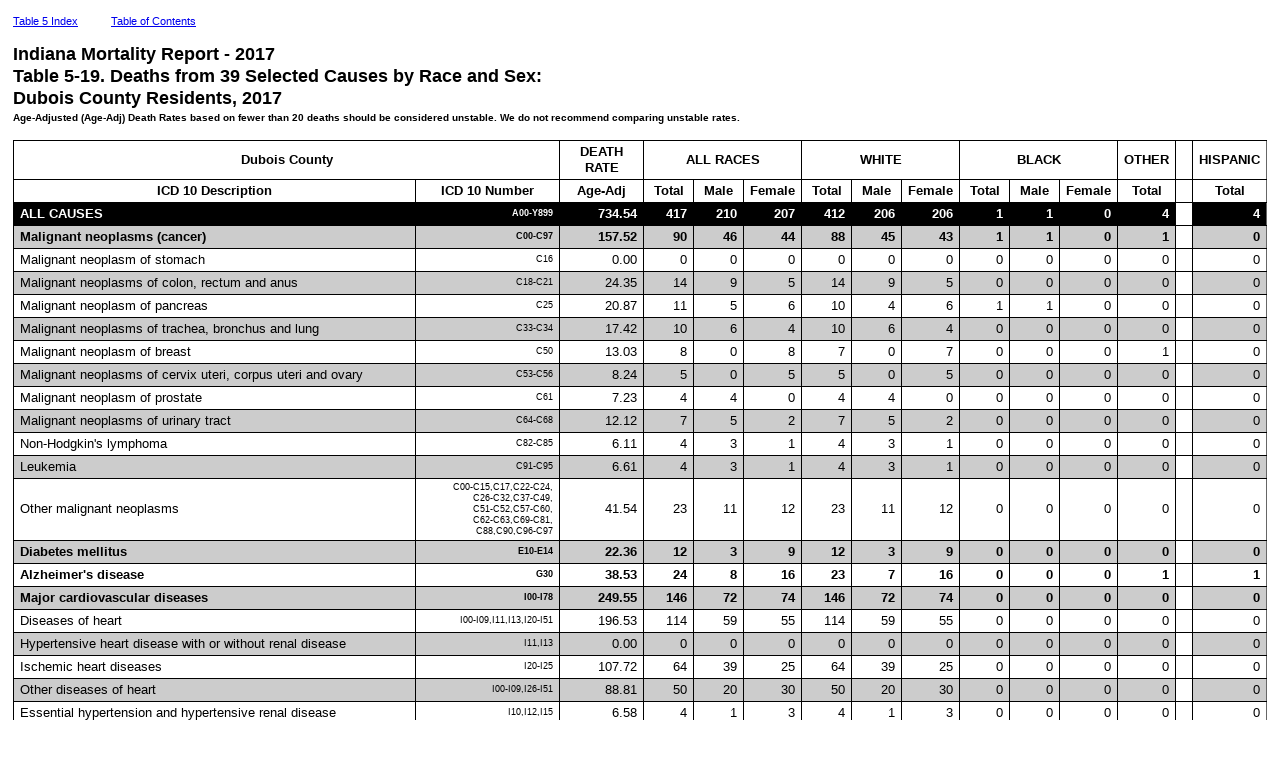

--- FILE ---
content_type: text/html; charset=UTF-8
request_url: https://www.in.gov/health/reports/mortality/2017/table05/tbl05_19.htm
body_size: 6396
content:
<!DOCTYPE html>
<html xmlns="http://www.w3.org/1999/xhtml">
<head>
<meta charset="utf-8"/>
<meta content="SAS 9.4" name="generator"/>
<title>Table 5-19 - 2017 Dubois County Details From 39 Selected Causes</title>
<style>
/*<![CDATA[*/
.body.c section > table, .body.c section > pre, .body.c div > table,
.body.c div > pre, .body.c article > table, .body.c article > pre,
.body.j section > table, .body.j section > pre, .body.j div > table,
.body.j div > pre, .body.j article > table, .body.j article > pre,
.body.c p.note, .body.c p.warning, .body.c p.error, .body.c p.fatal,
.body.j p.note, .body.j p.warning, .body.j p.error, .body.j p.fatal,
.body.c > table.layoutcontainer, .body.j > table.layoutcontainer { margin-left: auto; margin-right: auto }
.layoutregion.l table, .layoutregion.l pre, .layoutregion.l p.note,
.layoutregion.l p.warning, .layoutregion.l p.error, .layoutregion.l p.fatal { margin-left: 0 }
.layoutregion.c table, .layoutregion.c pre, .layoutregion.c p.note,
.layoutregion.c p.warning, .layoutregion.c p.error, .layoutregion.c p.fatal { margin-left: auto; margin-right: auto }
.layoutregion.r table, .layoutregion.r pre, .layoutregion.r p.note,
.layoutregion.r table, .layoutregion.r pre, .layoutregion.r p.note,
.layoutregion.r p.warning, .layoutregion.r p.error, .layoutregion.r p.fatal { margin-right: 0 }
article, aside, details, figcaption, figure, footer, header, hgroup, nav, section { display: block }
html{ font-size: 100% }
.body { margin: 1em; font-size: 13px; line-height: 1.231 }
sup { position: relative; vertical-align: baseline; bottom: 0.25em; font-size: 0.8em }
sub { position: relative; vertical-align: baseline; top: 0.25em; font-size: 0.8em }
ul, ol { margin: 1em 0; padding: 0 0 0 40px }
dd { margin: 0 0 0 40px }
nav ul, nav ol { list-style: none; list-style-image: none; margin: 0; padding: 0 }
img { border: 0; vertical-align: middle }
svg:not(:root) { overflow: hidden }
figure { margin: 0 }
table { border-collapse: collapse; border-spacing: 0 }
.layoutcontainer { border-collapse: separate; border-spacing: 0 }
p { margin-top: 0; text-align: left }
span { text-align: left }
table { margin-bottom: 1em }
td, th { text-align: left; padding: 3px 6px; vertical-align: top }
td[class$="fixed"], th[class$="fixed"] { white-space: pre }
section, article { padding-top: 1px; padding-bottom: 8px }
hr.pagebreak { height: 0px; border: 0; border-bottom: 1px solid #c0c0c0; margin: 1em 0 }
.stacked-value { text-align: left; display: block }
.stacked-cell > .stacked-value, td.data > td.data, th.data > td.data, th.data > th.data, td.data > th.data, th.header > th.header { border: 0 }
.stacked-cell > div.data { border-width: 0 }
.systitleandfootercontainer { white-space: nowrap; margin-bottom: 1em }
.systitleandfootercontainer > p { margin: 0 }
.systitleandfootercontainer > p > span { display: inline-block; width: 100%; white-space: normal }
.batch { display: table }
.toc { display: none }
.proc_note_group, .proc_title_group { margin-bottom: 1em }
p.proctitle { margin: 0 }
p.note, p.warning, p.error, p.fatal { display: table }
.notebanner, .warnbanner, .errorbanner, .fatalbanner,
.notecontent, .warncontent, .errorcontent, .fatalcontent { display: table-cell; padding: 0.5em }
.notebanner, .warnbanner, .errorbanner, .fatalbanner { padding-right: 0 }
.body > div > ol li { text-align: left }
.c { text-align: center }
.r { text-align: right }
.l { text-align: left }
.j { text-align: justify }
.d { text-align: right }
.b { vertical-align: bottom }
.m { vertical-align: middle }
.t { vertical-align: top }
.batch > col, .batch > colgroup > col {
    border-left: 1px solid;
    border-right: 1px solid;
}
.batch > tr, .batch > * > tr {
    border-top: 1px solid;
    border-bottom: 1px solid;
}
.batch { border: hidden; }
.batch {
    border-style: solid;
    border-width: 1px;
    border-collapse: separate;
    border-spacing: 1px;
    font-family: 'courier new';
    }
.body { }
.bycontentfolder { margin-left: 6pt }
.bylinecontainer { width: 100% }
.contentfolder, .contentitem { margin-left: 6pt }
.contents { }
.folderaction { margin-left: 6pt }
.graph > col, .graph > colgroup > col {
    border-left: 1px solid;
    border-right: 1px solid;
}
.graph > tr, .graph > * > tr {
    border-top: 1px solid;
    border-bottom: 1px solid;
}
.graph { border: hidden; }
.graph {
    border-style: solid;
    border-width: 1px;
    border-collapse: separate;
    border-spacing: 1px;
    }
.indexaction, .indexitem { margin-left: 6pt }
.list { list-style-type: disc }
.list10 { list-style-type: square }
.list2 { list-style-type: circle }
.list3, .list4, .list5, .list6, .list7, .list8, .list9 { list-style-type: square }
.listitem { list-style-type: disc }
.listitem10 { list-style-type: square }
.listitem2 { list-style-type: circle }
.listitem3, .listitem4, .listitem5, .listitem6, .listitem7, .listitem8, .listitem9 { list-style-type: square }
.output > col, .output > colgroup > col {
    border-left: 1px solid;
    border-right: 1px solid;
}
.output > tr, .output > * > tr {
    border-top: 1px solid;
    border-bottom: 1px solid;
}
.output { border: hidden; }
.output {
    border-style: solid;
    border-width: 1px;
    border-collapse: separate;
    border-spacing: 1px;
    }
.pages { }
.pagesitem { margin-left: 6pt }
.systitleandfootercontainer { width: 100% }
.table > col, .table > colgroup > col {
    border-left: 1px solid #000000;
    border-right: 0 solid #000000;
}
.table > tr, .table > * > tr {
    border-top: 1px solid #000000;
    border-bottom: 0 solid #000000;
}
.table { border: hidden; }
.table {
    border-color: #000000;
    border-style: solid;
    border-width: 1px 0 0 1px;
    border-collapse: collapse;
    border-spacing: 1px;
    }
.titleandnotecontainer { width: 100% }
/*]]>*/
</style>
</head>
<body class="c body">
<p align=center><small><font  face="arial"><a href="../tbl_05_index.htm">Table 5 Index</a> &nbsp;&nbsp;&nbsp;&nbsp;&nbsp;&nbsp;&nbsp;&nbsp;&nbsp; <a href="../toc.htm">Table of Contents</a>&nbsp;</font></small></p><h1 class="body toc">Table 5-19 - 2017 Dubois County Details From 39 Selected Causes</h1>
<section data-name="Report" data-sec-type="proc">
<div id="IDX" class="systitleandfootercontainer">
<p><span class="systemtitle" style="font-family: arial; font-size: large; font-style: normal; font-weight: bold">Indiana Mortality Report - 2017</span> </p>
<p><span class="systemtitle2" style="font-family: arial; font-size: large; font-style: normal; font-weight: bold">Table 5-19. Deaths from 39 Selected Causes by Race and Sex:</span> </p>
<p><span class="systemtitle3" style="font-family: arial; font-size: large; font-style: normal; font-weight: bold">Dubois County Residents, 2017</span> </p>
<p><span class="systemtitle4" style="font-family: arial; font-size: x-small; font-style: normal; font-weight: bold">Age-Adjusted (Age-Adj) Death Rates based on fewer than 20 deaths should be considered unstable.  We do not recommend comparing unstable rates.</span> </p>
</div>
<h1 class="contentprocname toc">The REPORT Procedure</h1>
<section>
<h1 class="contentfolder toc">Detailed and/or summarized report</h1>
<article>
<h1 class="contentitem toc">Table 1</h1>
<table class="table" style="border-color: #666666; border-width: 1px; border-spacing: 0; font-family: arial; width: 100%">
<colgroup><col/><col/><col/><col/><col/><col/><col/><col/><col/><col/><col/><col/><col/><col/><col/></colgroup>
<thead>
<tr>
<th class="c m header" style="font-size: small; font-weight: bold" colspan="2" scope="colgroup">Dubois County</th>
<th class="c m header" style="font-size: small; font-weight: bold" scope="col">DEATH RATE</th>
<th class="c m header" style="font-size: small; font-weight: bold" colspan="3" scope="colgroup">ALL RACES</th>
<th class="c m header" style="font-size: small; font-weight: bold" colspan="3" scope="colgroup">WHITE</th>
<th class="c m header" style="font-size: small; font-weight: bold" colspan="3" scope="colgroup">BLACK</th>
<th class="c m header" style="font-size: small; font-weight: bold" scope="col">OTHER</th>
<th class="c m header" style="font-size: small; font-weight: bold" scope="col">&#160;</th>
<th class="c m header" style="font-size: small; font-weight: bold" scope="col">HISPANIC</th>
</tr>
<tr>
<th class="c m header" style="font-size: small; font-weight: bold" scope="col">ICD 10 Description</th>
<th class="c m header" style="font-size: small; font-weight: bold" scope="col">ICD 10 Number</th>
<th class="c m header" style="font-size: small; font-weight: bold" scope="col">Age-Adj</th>
<th class="c m header" style="font-size: small; font-weight: bold" scope="col">Total</th>
<th class="c m header" style="font-size: small; font-weight: bold" scope="col">Male</th>
<th class="c m header" style="font-size: small; font-weight: bold" scope="col">Female</th>
<th class="c m header" style="font-size: small; font-weight: bold" scope="col">Total</th>
<th class="c m header" style="font-size: small; font-weight: bold" scope="col">Male</th>
<th class="c m header" style="font-size: small; font-weight: bold" scope="col">Female</th>
<th class="c m header" style="font-size: small; font-weight: bold" scope="col">Total</th>
<th class="c m header" style="font-size: small; font-weight: bold" scope="col">Male</th>
<th class="c m header" style="font-size: small; font-weight: bold" scope="col">Female</th>
<th class="c m header" style="font-size: small; font-weight: bold" scope="col">Total</th>
<th class="c m header" style="font-size: small; font-weight: bold" scope="col">&#160;</th>
<th class="c m header" style="font-size: small; font-weight: bold" scope="col">Total</th>
</tr>
</thead>
<tbody>
<tr>
<td class="m data" style="background-color: #000000; color: #ffffff; font-weight: bold; width: 35%">ALL CAUSES</td>
<td class="r m data" style="background-color: #000000; color: #ffffff; font-size: 7pt; font-weight: bold; width: 12%">A00-Y899</td>
<td class="r m data" style="background-color: #000000; color: #ffffff; font-weight: bold; width: 7%">734.54</td>
<td class="r m data" style="background-color: #000000; color: #ffffff; font-weight: bold; width: 4%" title="Total">417</td>
<td class="r m data" style="background-color: #000000; color: #ffffff; font-weight: bold; width: 4%" title="Male">210</td>
<td class="r m data" style="background-color: #000000; color: #ffffff; font-weight: bold; width: 4%" title="Female">207</td>
<td class="r m data" style="background-color: #000000; color: #ffffff; font-weight: bold; width: 4%" title="Total White">412</td>
<td class="r m data" style="background-color: #000000; color: #ffffff; font-weight: bold; width: 4%" title="White Male">206</td>
<td class="r m data" style="background-color: #000000; color: #ffffff; font-weight: bold; width: 4%" title="White Female">206</td>
<td class="r m data" style="background-color: #000000; color: #ffffff; font-weight: bold; width: 4%" title="Total Black">1</td>
<td class="r m data" style="background-color: #000000; color: #ffffff; font-weight: bold; width: 4%" title="Black Male">1</td>
<td class="r m data" style="background-color: #000000; color: #ffffff; font-weight: bold; width: 4%" title="Black Female">0</td>
<td class="r m data" style="background-color: #000000; color: #ffffff; font-weight: bold; width: 4%" title="Total Other">4</td>
<td class="r m data" style="background-color: #ffffff; border-color: #ffffff; border-width: 1px; color: #ffffff; font-weight: bold; width: 1%">&#160;</td>
<td class="r m data" style="background-color: #000000; color: #ffffff; font-weight: bold; width: 5%" title="Total Hispanic">4</td>
</tr>
<tr>
<td class="m data" style="background-color: #cccccc; font-weight: bold; width: 35%">Malignant neoplasms (cancer)</td>
<td class="r m data" style="background-color: #cccccc; font-size: 7pt; font-weight: bold; width: 12%">C00-C97</td>
<td class="r m data" style="background-color: #cccccc; font-weight: bold; width: 7%">157.52</td>
<td class="r m data" style="background-color: #cccccc; font-weight: bold; width: 4%" title="Total">90</td>
<td class="r m data" style="background-color: #cccccc; font-weight: bold; width: 4%" title="Male">46</td>
<td class="r m data" style="background-color: #cccccc; font-weight: bold; width: 4%" title="Female">44</td>
<td class="r m data" style="background-color: #cccccc; font-weight: bold; width: 4%" title="Total White">88</td>
<td class="r m data" style="background-color: #cccccc; font-weight: bold; width: 4%" title="White Male">45</td>
<td class="r m data" style="background-color: #cccccc; font-weight: bold; width: 4%" title="White Female">43</td>
<td class="r m data" style="background-color: #cccccc; font-weight: bold; width: 4%" title="Total Black">1</td>
<td class="r m data" style="background-color: #cccccc; font-weight: bold; width: 4%" title="Black Male">1</td>
<td class="r m data" style="background-color: #cccccc; font-weight: bold; width: 4%" title="Black Female">0</td>
<td class="r m data" style="background-color: #cccccc; font-weight: bold; width: 4%" title="Total Other">1</td>
<td class="r m data" style="background-color: #ffffff; border-color: #ffffff; border-width: 1px; color: #ffffff; font-weight: bold; width: 1%">&#160;</td>
<td class="r m data" style="background-color: #cccccc; font-weight: bold; width: 5%" title="Total Hispanic">0</td>
</tr>
<tr>
<td class="m data" style="width: 35%">Malignant neoplasm of stomach</td>
<td class="r m data" style="font-size: 7pt; width: 12%">C16</td>
<td class="r m data" style="width: 7%">0.00</td>
<td class="r m data" style="width: 4%" title="Total">0</td>
<td class="r m data" style="width: 4%" title="Male">0</td>
<td class="r m data" style="width: 4%" title="Female">0</td>
<td class="r m data" style="width: 4%" title="Total White">0</td>
<td class="r m data" style="width: 4%" title="White Male">0</td>
<td class="r m data" style="width: 4%" title="White Female">0</td>
<td class="r m data" style="width: 4%" title="Total Black">0</td>
<td class="r m data" style="width: 4%" title="Black Male">0</td>
<td class="r m data" style="width: 4%" title="Black Female">0</td>
<td class="r m data" style="width: 4%" title="Total Other">0</td>
<td class="r m data" style="background-color: #ffffff; border-color: #ffffff; border-width: 1px; color: #ffffff; width: 1%">&#160;</td>
<td class="r m data" style="width: 5%" title="Total Hispanic">0</td>
</tr>
<tr>
<td class="m data" style="background-color: #cccccc; width: 35%">Malignant neoplasms of colon, rectum and anus</td>
<td class="r m data" style="background-color: #cccccc; font-size: 7pt; width: 12%">C18-C21</td>
<td class="r m data" style="background-color: #cccccc; width: 7%">24.35</td>
<td class="r m data" style="background-color: #cccccc; width: 4%" title="Total">14</td>
<td class="r m data" style="background-color: #cccccc; width: 4%" title="Male">9</td>
<td class="r m data" style="background-color: #cccccc; width: 4%" title="Female">5</td>
<td class="r m data" style="background-color: #cccccc; width: 4%" title="Total White">14</td>
<td class="r m data" style="background-color: #cccccc; width: 4%" title="White Male">9</td>
<td class="r m data" style="background-color: #cccccc; width: 4%" title="White Female">5</td>
<td class="r m data" style="background-color: #cccccc; width: 4%" title="Total Black">0</td>
<td class="r m data" style="background-color: #cccccc; width: 4%" title="Black Male">0</td>
<td class="r m data" style="background-color: #cccccc; width: 4%" title="Black Female">0</td>
<td class="r m data" style="background-color: #cccccc; width: 4%" title="Total Other">0</td>
<td class="r m data" style="background-color: #ffffff; border-color: #ffffff; border-width: 1px; color: #ffffff; width: 1%">&#160;</td>
<td class="r m data" style="background-color: #cccccc; width: 5%" title="Total Hispanic">0</td>
</tr>
<tr>
<td class="m data" style="width: 35%">Malignant neoplasm of pancreas</td>
<td class="r m data" style="font-size: 7pt; width: 12%">C25</td>
<td class="r m data" style="width: 7%">20.87</td>
<td class="r m data" style="width: 4%" title="Total">11</td>
<td class="r m data" style="width: 4%" title="Male">5</td>
<td class="r m data" style="width: 4%" title="Female">6</td>
<td class="r m data" style="width: 4%" title="Total White">10</td>
<td class="r m data" style="width: 4%" title="White Male">4</td>
<td class="r m data" style="width: 4%" title="White Female">6</td>
<td class="r m data" style="width: 4%" title="Total Black">1</td>
<td class="r m data" style="width: 4%" title="Black Male">1</td>
<td class="r m data" style="width: 4%" title="Black Female">0</td>
<td class="r m data" style="width: 4%" title="Total Other">0</td>
<td class="r m data" style="background-color: #ffffff; border-color: #ffffff; border-width: 1px; color: #ffffff; width: 1%">&#160;</td>
<td class="r m data" style="width: 5%" title="Total Hispanic">0</td>
</tr>
<tr>
<td class="m data" style="background-color: #cccccc; width: 35%">Malignant neoplasms of trachea, bronchus and lung</td>
<td class="r m data" style="background-color: #cccccc; font-size: 7pt; width: 12%">C33-C34</td>
<td class="r m data" style="background-color: #cccccc; width: 7%">17.42</td>
<td class="r m data" style="background-color: #cccccc; width: 4%" title="Total">10</td>
<td class="r m data" style="background-color: #cccccc; width: 4%" title="Male">6</td>
<td class="r m data" style="background-color: #cccccc; width: 4%" title="Female">4</td>
<td class="r m data" style="background-color: #cccccc; width: 4%" title="Total White">10</td>
<td class="r m data" style="background-color: #cccccc; width: 4%" title="White Male">6</td>
<td class="r m data" style="background-color: #cccccc; width: 4%" title="White Female">4</td>
<td class="r m data" style="background-color: #cccccc; width: 4%" title="Total Black">0</td>
<td class="r m data" style="background-color: #cccccc; width: 4%" title="Black Male">0</td>
<td class="r m data" style="background-color: #cccccc; width: 4%" title="Black Female">0</td>
<td class="r m data" style="background-color: #cccccc; width: 4%" title="Total Other">0</td>
<td class="r m data" style="background-color: #ffffff; border-color: #ffffff; border-width: 1px; color: #ffffff; width: 1%">&#160;</td>
<td class="r m data" style="background-color: #cccccc; width: 5%" title="Total Hispanic">0</td>
</tr>
<tr>
<td class="m data" style="width: 35%">Malignant neoplasm of breast</td>
<td class="r m data" style="font-size: 7pt; width: 12%">C50</td>
<td class="r m data" style="width: 7%">13.03</td>
<td class="r m data" style="width: 4%" title="Total">8</td>
<td class="r m data" style="width: 4%" title="Male">0</td>
<td class="r m data" style="width: 4%" title="Female">8</td>
<td class="r m data" style="width: 4%" title="Total White">7</td>
<td class="r m data" style="width: 4%" title="White Male">0</td>
<td class="r m data" style="width: 4%" title="White Female">7</td>
<td class="r m data" style="width: 4%" title="Total Black">0</td>
<td class="r m data" style="width: 4%" title="Black Male">0</td>
<td class="r m data" style="width: 4%" title="Black Female">0</td>
<td class="r m data" style="width: 4%" title="Total Other">1</td>
<td class="r m data" style="background-color: #ffffff; border-color: #ffffff; border-width: 1px; color: #ffffff; width: 1%">&#160;</td>
<td class="r m data" style="width: 5%" title="Total Hispanic">0</td>
</tr>
<tr>
<td class="m data" style="background-color: #cccccc; width: 35%">Malignant neoplasms of cervix uteri, corpus uteri and ovary</td>
<td class="r m data" style="background-color: #cccccc; font-size: 7pt; width: 12%">C53-C56</td>
<td class="r m data" style="background-color: #cccccc; width: 7%">8.24</td>
<td class="r m data" style="background-color: #cccccc; width: 4%" title="Total">5</td>
<td class="r m data" style="background-color: #cccccc; width: 4%" title="Male">0</td>
<td class="r m data" style="background-color: #cccccc; width: 4%" title="Female">5</td>
<td class="r m data" style="background-color: #cccccc; width: 4%" title="Total White">5</td>
<td class="r m data" style="background-color: #cccccc; width: 4%" title="White Male">0</td>
<td class="r m data" style="background-color: #cccccc; width: 4%" title="White Female">5</td>
<td class="r m data" style="background-color: #cccccc; width: 4%" title="Total Black">0</td>
<td class="r m data" style="background-color: #cccccc; width: 4%" title="Black Male">0</td>
<td class="r m data" style="background-color: #cccccc; width: 4%" title="Black Female">0</td>
<td class="r m data" style="background-color: #cccccc; width: 4%" title="Total Other">0</td>
<td class="r m data" style="background-color: #ffffff; border-color: #ffffff; border-width: 1px; color: #ffffff; width: 1%">&#160;</td>
<td class="r m data" style="background-color: #cccccc; width: 5%" title="Total Hispanic">0</td>
</tr>
<tr>
<td class="m data" style="width: 35%">Malignant neoplasm of prostate</td>
<td class="r m data" style="font-size: 7pt; width: 12%">C61</td>
<td class="r m data" style="width: 7%">7.23</td>
<td class="r m data" style="width: 4%" title="Total">4</td>
<td class="r m data" style="width: 4%" title="Male">4</td>
<td class="r m data" style="width: 4%" title="Female">0</td>
<td class="r m data" style="width: 4%" title="Total White">4</td>
<td class="r m data" style="width: 4%" title="White Male">4</td>
<td class="r m data" style="width: 4%" title="White Female">0</td>
<td class="r m data" style="width: 4%" title="Total Black">0</td>
<td class="r m data" style="width: 4%" title="Black Male">0</td>
<td class="r m data" style="width: 4%" title="Black Female">0</td>
<td class="r m data" style="width: 4%" title="Total Other">0</td>
<td class="r m data" style="background-color: #ffffff; border-color: #ffffff; border-width: 1px; color: #ffffff; width: 1%">&#160;</td>
<td class="r m data" style="width: 5%" title="Total Hispanic">0</td>
</tr>
<tr>
<td class="m data" style="background-color: #cccccc; width: 35%">Malignant neoplasms of urinary tract</td>
<td class="r m data" style="background-color: #cccccc; font-size: 7pt; width: 12%">C64-C68</td>
<td class="r m data" style="background-color: #cccccc; width: 7%">12.12</td>
<td class="r m data" style="background-color: #cccccc; width: 4%" title="Total">7</td>
<td class="r m data" style="background-color: #cccccc; width: 4%" title="Male">5</td>
<td class="r m data" style="background-color: #cccccc; width: 4%" title="Female">2</td>
<td class="r m data" style="background-color: #cccccc; width: 4%" title="Total White">7</td>
<td class="r m data" style="background-color: #cccccc; width: 4%" title="White Male">5</td>
<td class="r m data" style="background-color: #cccccc; width: 4%" title="White Female">2</td>
<td class="r m data" style="background-color: #cccccc; width: 4%" title="Total Black">0</td>
<td class="r m data" style="background-color: #cccccc; width: 4%" title="Black Male">0</td>
<td class="r m data" style="background-color: #cccccc; width: 4%" title="Black Female">0</td>
<td class="r m data" style="background-color: #cccccc; width: 4%" title="Total Other">0</td>
<td class="r m data" style="background-color: #ffffff; border-color: #ffffff; border-width: 1px; color: #ffffff; width: 1%">&#160;</td>
<td class="r m data" style="background-color: #cccccc; width: 5%" title="Total Hispanic">0</td>
</tr>
<tr>
<td class="m data" style="width: 35%">Non-Hodgkin's lymphoma</td>
<td class="r m data" style="font-size: 7pt; width: 12%">C82-C85</td>
<td class="r m data" style="width: 7%">6.11</td>
<td class="r m data" style="width: 4%" title="Total">4</td>
<td class="r m data" style="width: 4%" title="Male">3</td>
<td class="r m data" style="width: 4%" title="Female">1</td>
<td class="r m data" style="width: 4%" title="Total White">4</td>
<td class="r m data" style="width: 4%" title="White Male">3</td>
<td class="r m data" style="width: 4%" title="White Female">1</td>
<td class="r m data" style="width: 4%" title="Total Black">0</td>
<td class="r m data" style="width: 4%" title="Black Male">0</td>
<td class="r m data" style="width: 4%" title="Black Female">0</td>
<td class="r m data" style="width: 4%" title="Total Other">0</td>
<td class="r m data" style="background-color: #ffffff; border-color: #ffffff; border-width: 1px; color: #ffffff; width: 1%">&#160;</td>
<td class="r m data" style="width: 5%" title="Total Hispanic">0</td>
</tr>
<tr>
<td class="m data" style="background-color: #cccccc; width: 35%">Leukemia</td>
<td class="r m data" style="background-color: #cccccc; font-size: 7pt; width: 12%">C91-C95</td>
<td class="r m data" style="background-color: #cccccc; width: 7%">6.61</td>
<td class="r m data" style="background-color: #cccccc; width: 4%" title="Total">4</td>
<td class="r m data" style="background-color: #cccccc; width: 4%" title="Male">3</td>
<td class="r m data" style="background-color: #cccccc; width: 4%" title="Female">1</td>
<td class="r m data" style="background-color: #cccccc; width: 4%" title="Total White">4</td>
<td class="r m data" style="background-color: #cccccc; width: 4%" title="White Male">3</td>
<td class="r m data" style="background-color: #cccccc; width: 4%" title="White Female">1</td>
<td class="r m data" style="background-color: #cccccc; width: 4%" title="Total Black">0</td>
<td class="r m data" style="background-color: #cccccc; width: 4%" title="Black Male">0</td>
<td class="r m data" style="background-color: #cccccc; width: 4%" title="Black Female">0</td>
<td class="r m data" style="background-color: #cccccc; width: 4%" title="Total Other">0</td>
<td class="r m data" style="background-color: #ffffff; border-color: #ffffff; border-width: 1px; color: #ffffff; width: 1%">&#160;</td>
<td class="r m data" style="background-color: #cccccc; width: 5%" title="Total Hispanic">0</td>
</tr>
<tr>
<td class="m data" style="width: 35%">Other malignant neoplasms</td>
<td class="r m data" style="font-size: 7pt; width: 12%">C00-C15,C17,C22-C24,<br>C26-C32,C37-C49,<br>C51-C52,C57-C60,<br>C62-C63,C69-C81,<br>C88,C90,C96-C97</td>
<td class="r m data" style="width: 7%">41.54</td>
<td class="r m data" style="width: 4%" title="Total">23</td>
<td class="r m data" style="width: 4%" title="Male">11</td>
<td class="r m data" style="width: 4%" title="Female">12</td>
<td class="r m data" style="width: 4%" title="Total White">23</td>
<td class="r m data" style="width: 4%" title="White Male">11</td>
<td class="r m data" style="width: 4%" title="White Female">12</td>
<td class="r m data" style="width: 4%" title="Total Black">0</td>
<td class="r m data" style="width: 4%" title="Black Male">0</td>
<td class="r m data" style="width: 4%" title="Black Female">0</td>
<td class="r m data" style="width: 4%" title="Total Other">0</td>
<td class="r m data" style="background-color: #ffffff; border-color: #ffffff; border-width: 1px; color: #ffffff; width: 1%">&#160;</td>
<td class="r m data" style="width: 5%" title="Total Hispanic">0</td>
</tr>
<tr>
<td class="m data" style="background-color: #cccccc; font-weight: bold; width: 35%">Diabetes mellitus</td>
<td class="r m data" style="background-color: #cccccc; font-size: 7pt; font-weight: bold; width: 12%">E10-E14</td>
<td class="r m data" style="background-color: #cccccc; font-weight: bold; width: 7%">22.36</td>
<td class="r m data" style="background-color: #cccccc; font-weight: bold; width: 4%" title="Total">12</td>
<td class="r m data" style="background-color: #cccccc; font-weight: bold; width: 4%" title="Male">3</td>
<td class="r m data" style="background-color: #cccccc; font-weight: bold; width: 4%" title="Female">9</td>
<td class="r m data" style="background-color: #cccccc; font-weight: bold; width: 4%" title="Total White">12</td>
<td class="r m data" style="background-color: #cccccc; font-weight: bold; width: 4%" title="White Male">3</td>
<td class="r m data" style="background-color: #cccccc; font-weight: bold; width: 4%" title="White Female">9</td>
<td class="r m data" style="background-color: #cccccc; font-weight: bold; width: 4%" title="Total Black">0</td>
<td class="r m data" style="background-color: #cccccc; font-weight: bold; width: 4%" title="Black Male">0</td>
<td class="r m data" style="background-color: #cccccc; font-weight: bold; width: 4%" title="Black Female">0</td>
<td class="r m data" style="background-color: #cccccc; font-weight: bold; width: 4%" title="Total Other">0</td>
<td class="r m data" style="background-color: #ffffff; border-color: #ffffff; border-width: 1px; color: #ffffff; font-weight: bold; width: 1%">&#160;</td>
<td class="r m data" style="background-color: #cccccc; font-weight: bold; width: 5%" title="Total Hispanic">0</td>
</tr>
<tr>
<td class="m data" style="font-weight: bold; width: 35%">Alzheimer's disease</td>
<td class="r m data" style="font-size: 7pt; font-weight: bold; width: 12%">G30</td>
<td class="r m data" style="font-weight: bold; width: 7%">38.53</td>
<td class="r m data" style="font-weight: bold; width: 4%" title="Total">24</td>
<td class="r m data" style="font-weight: bold; width: 4%" title="Male">8</td>
<td class="r m data" style="font-weight: bold; width: 4%" title="Female">16</td>
<td class="r m data" style="font-weight: bold; width: 4%" title="Total White">23</td>
<td class="r m data" style="font-weight: bold; width: 4%" title="White Male">7</td>
<td class="r m data" style="font-weight: bold; width: 4%" title="White Female">16</td>
<td class="r m data" style="font-weight: bold; width: 4%" title="Total Black">0</td>
<td class="r m data" style="font-weight: bold; width: 4%" title="Black Male">0</td>
<td class="r m data" style="font-weight: bold; width: 4%" title="Black Female">0</td>
<td class="r m data" style="font-weight: bold; width: 4%" title="Total Other">1</td>
<td class="r m data" style="background-color: #ffffff; border-color: #ffffff; border-width: 1px; color: #ffffff; font-weight: bold; width: 1%">&#160;</td>
<td class="r m data" style="font-weight: bold; width: 5%" title="Total Hispanic">1</td>
</tr>
<tr>
<td class="m data" style="background-color: #cccccc; font-weight: bold; width: 35%">Major cardiovascular diseases</td>
<td class="r m data" style="background-color: #cccccc; font-size: 7pt; font-weight: bold; width: 12%">I00-I78</td>
<td class="r m data" style="background-color: #cccccc; font-weight: bold; width: 7%">249.55</td>
<td class="r m data" style="background-color: #cccccc; font-weight: bold; width: 4%" title="Total">146</td>
<td class="r m data" style="background-color: #cccccc; font-weight: bold; width: 4%" title="Male">72</td>
<td class="r m data" style="background-color: #cccccc; font-weight: bold; width: 4%" title="Female">74</td>
<td class="r m data" style="background-color: #cccccc; font-weight: bold; width: 4%" title="Total White">146</td>
<td class="r m data" style="background-color: #cccccc; font-weight: bold; width: 4%" title="White Male">72</td>
<td class="r m data" style="background-color: #cccccc; font-weight: bold; width: 4%" title="White Female">74</td>
<td class="r m data" style="background-color: #cccccc; font-weight: bold; width: 4%" title="Total Black">0</td>
<td class="r m data" style="background-color: #cccccc; font-weight: bold; width: 4%" title="Black Male">0</td>
<td class="r m data" style="background-color: #cccccc; font-weight: bold; width: 4%" title="Black Female">0</td>
<td class="r m data" style="background-color: #cccccc; font-weight: bold; width: 4%" title="Total Other">0</td>
<td class="r m data" style="background-color: #ffffff; border-color: #ffffff; border-width: 1px; color: #ffffff; font-weight: bold; width: 1%">&#160;</td>
<td class="r m data" style="background-color: #cccccc; font-weight: bold; width: 5%" title="Total Hispanic">0</td>
</tr>
<tr>
<td class="m data" style="width: 35%">Diseases of heart</td>
<td class="r m data" style="font-size: 7pt; width: 12%">I00-I09,I11,I13,I20-I51</td>
<td class="r m data" style="width: 7%">196.53</td>
<td class="r m data" style="width: 4%" title="Total">114</td>
<td class="r m data" style="width: 4%" title="Male">59</td>
<td class="r m data" style="width: 4%" title="Female">55</td>
<td class="r m data" style="width: 4%" title="Total White">114</td>
<td class="r m data" style="width: 4%" title="White Male">59</td>
<td class="r m data" style="width: 4%" title="White Female">55</td>
<td class="r m data" style="width: 4%" title="Total Black">0</td>
<td class="r m data" style="width: 4%" title="Black Male">0</td>
<td class="r m data" style="width: 4%" title="Black Female">0</td>
<td class="r m data" style="width: 4%" title="Total Other">0</td>
<td class="r m data" style="background-color: #ffffff; border-color: #ffffff; border-width: 1px; color: #ffffff; width: 1%">&#160;</td>
<td class="r m data" style="width: 5%" title="Total Hispanic">0</td>
</tr>
<tr>
<td class="m data" style="background-color: #cccccc; width: 35%">Hypertensive heart disease with or without renal disease</td>
<td class="r m data" style="background-color: #cccccc; font-size: 7pt; width: 12%">I11,I13</td>
<td class="r m data" style="background-color: #cccccc; width: 7%">0.00</td>
<td class="r m data" style="background-color: #cccccc; width: 4%" title="Total">0</td>
<td class="r m data" style="background-color: #cccccc; width: 4%" title="Male">0</td>
<td class="r m data" style="background-color: #cccccc; width: 4%" title="Female">0</td>
<td class="r m data" style="background-color: #cccccc; width: 4%" title="Total White">0</td>
<td class="r m data" style="background-color: #cccccc; width: 4%" title="White Male">0</td>
<td class="r m data" style="background-color: #cccccc; width: 4%" title="White Female">0</td>
<td class="r m data" style="background-color: #cccccc; width: 4%" title="Total Black">0</td>
<td class="r m data" style="background-color: #cccccc; width: 4%" title="Black Male">0</td>
<td class="r m data" style="background-color: #cccccc; width: 4%" title="Black Female">0</td>
<td class="r m data" style="background-color: #cccccc; width: 4%" title="Total Other">0</td>
<td class="r m data" style="background-color: #ffffff; border-color: #ffffff; border-width: 1px; color: #ffffff; width: 1%">&#160;</td>
<td class="r m data" style="background-color: #cccccc; width: 5%" title="Total Hispanic">0</td>
</tr>
<tr>
<td class="m data" style="width: 35%">Ischemic heart diseases</td>
<td class="r m data" style="font-size: 7pt; width: 12%">I20-I25</td>
<td class="r m data" style="width: 7%">107.72</td>
<td class="r m data" style="width: 4%" title="Total">64</td>
<td class="r m data" style="width: 4%" title="Male">39</td>
<td class="r m data" style="width: 4%" title="Female">25</td>
<td class="r m data" style="width: 4%" title="Total White">64</td>
<td class="r m data" style="width: 4%" title="White Male">39</td>
<td class="r m data" style="width: 4%" title="White Female">25</td>
<td class="r m data" style="width: 4%" title="Total Black">0</td>
<td class="r m data" style="width: 4%" title="Black Male">0</td>
<td class="r m data" style="width: 4%" title="Black Female">0</td>
<td class="r m data" style="width: 4%" title="Total Other">0</td>
<td class="r m data" style="background-color: #ffffff; border-color: #ffffff; border-width: 1px; color: #ffffff; width: 1%">&#160;</td>
<td class="r m data" style="width: 5%" title="Total Hispanic">0</td>
</tr>
<tr>
<td class="m data" style="background-color: #cccccc; width: 35%">Other diseases of heart</td>
<td class="r m data" style="background-color: #cccccc; font-size: 7pt; width: 12%">I00-I09,I26-I51</td>
<td class="r m data" style="background-color: #cccccc; width: 7%">88.81</td>
<td class="r m data" style="background-color: #cccccc; width: 4%" title="Total">50</td>
<td class="r m data" style="background-color: #cccccc; width: 4%" title="Male">20</td>
<td class="r m data" style="background-color: #cccccc; width: 4%" title="Female">30</td>
<td class="r m data" style="background-color: #cccccc; width: 4%" title="Total White">50</td>
<td class="r m data" style="background-color: #cccccc; width: 4%" title="White Male">20</td>
<td class="r m data" style="background-color: #cccccc; width: 4%" title="White Female">30</td>
<td class="r m data" style="background-color: #cccccc; width: 4%" title="Total Black">0</td>
<td class="r m data" style="background-color: #cccccc; width: 4%" title="Black Male">0</td>
<td class="r m data" style="background-color: #cccccc; width: 4%" title="Black Female">0</td>
<td class="r m data" style="background-color: #cccccc; width: 4%" title="Total Other">0</td>
<td class="r m data" style="background-color: #ffffff; border-color: #ffffff; border-width: 1px; color: #ffffff; width: 1%">&#160;</td>
<td class="r m data" style="background-color: #cccccc; width: 5%" title="Total Hispanic">0</td>
</tr>
<tr>
<td class="m data" style="width: 35%">Essential hypertension and hypertensive renal disease</td>
<td class="r m data" style="font-size: 7pt; width: 12%">I10,I12,I15</td>
<td class="r m data" style="width: 7%">6.58</td>
<td class="r m data" style="width: 4%" title="Total">4</td>
<td class="r m data" style="width: 4%" title="Male">1</td>
<td class="r m data" style="width: 4%" title="Female">3</td>
<td class="r m data" style="width: 4%" title="Total White">4</td>
<td class="r m data" style="width: 4%" title="White Male">1</td>
<td class="r m data" style="width: 4%" title="White Female">3</td>
<td class="r m data" style="width: 4%" title="Total Black">0</td>
<td class="r m data" style="width: 4%" title="Black Male">0</td>
<td class="r m data" style="width: 4%" title="Black Female">0</td>
<td class="r m data" style="width: 4%" title="Total Other">0</td>
<td class="r m data" style="background-color: #ffffff; border-color: #ffffff; border-width: 1px; color: #ffffff; width: 1%">&#160;</td>
<td class="r m data" style="width: 5%" title="Total Hispanic">0</td>
</tr>
<tr>
<td class="m data" style="background-color: #cccccc; width: 35%">Cerebrovascular diseases (stroke)</td>
<td class="r m data" style="background-color: #cccccc; font-size: 7pt; width: 12%">I60-I69</td>
<td class="r m data" style="background-color: #cccccc; width: 7%">43.52</td>
<td class="r m data" style="background-color: #cccccc; width: 4%" title="Total">26</td>
<td class="r m data" style="background-color: #cccccc; width: 4%" title="Male">11</td>
<td class="r m data" style="background-color: #cccccc; width: 4%" title="Female">15</td>
<td class="r m data" style="background-color: #cccccc; width: 4%" title="Total White">26</td>
<td class="r m data" style="background-color: #cccccc; width: 4%" title="White Male">11</td>
<td class="r m data" style="background-color: #cccccc; width: 4%" title="White Female">15</td>
<td class="r m data" style="background-color: #cccccc; width: 4%" title="Total Black">0</td>
<td class="r m data" style="background-color: #cccccc; width: 4%" title="Black Male">0</td>
<td class="r m data" style="background-color: #cccccc; width: 4%" title="Black Female">0</td>
<td class="r m data" style="background-color: #cccccc; width: 4%" title="Total Other">0</td>
<td class="r m data" style="background-color: #ffffff; border-color: #ffffff; border-width: 1px; color: #ffffff; width: 1%">&#160;</td>
<td class="r m data" style="background-color: #cccccc; width: 5%" title="Total Hispanic">0</td>
</tr>
<tr>
<td class="m data" style="width: 35%">Atherosclerosis</td>
<td class="r m data" style="font-size: 7pt; width: 12%">I70</td>
<td class="r m data" style="width: 7%">0.00</td>
<td class="r m data" style="width: 4%" title="Total">0</td>
<td class="r m data" style="width: 4%" title="Male">0</td>
<td class="r m data" style="width: 4%" title="Female">0</td>
<td class="r m data" style="width: 4%" title="Total White">0</td>
<td class="r m data" style="width: 4%" title="White Male">0</td>
<td class="r m data" style="width: 4%" title="White Female">0</td>
<td class="r m data" style="width: 4%" title="Total Black">0</td>
<td class="r m data" style="width: 4%" title="Black Male">0</td>
<td class="r m data" style="width: 4%" title="Black Female">0</td>
<td class="r m data" style="width: 4%" title="Total Other">0</td>
<td class="r m data" style="background-color: #ffffff; border-color: #ffffff; border-width: 1px; color: #ffffff; width: 1%">&#160;</td>
<td class="r m data" style="width: 5%" title="Total Hispanic">0</td>
</tr>
<tr>
<td class="m data" style="background-color: #cccccc; width: 35%">Other diseases of circulatory system</td>
<td class="r m data" style="background-color: #cccccc; font-size: 7pt; width: 12%">I71-I78</td>
<td class="r m data" style="background-color: #cccccc; width: 7%">2.93</td>
<td class="r m data" style="background-color: #cccccc; width: 4%" title="Total">2</td>
<td class="r m data" style="background-color: #cccccc; width: 4%" title="Male">1</td>
<td class="r m data" style="background-color: #cccccc; width: 4%" title="Female">1</td>
<td class="r m data" style="background-color: #cccccc; width: 4%" title="Total White">2</td>
<td class="r m data" style="background-color: #cccccc; width: 4%" title="White Male">1</td>
<td class="r m data" style="background-color: #cccccc; width: 4%" title="White Female">1</td>
<td class="r m data" style="background-color: #cccccc; width: 4%" title="Total Black">0</td>
<td class="r m data" style="background-color: #cccccc; width: 4%" title="Black Male">0</td>
<td class="r m data" style="background-color: #cccccc; width: 4%" title="Black Female">0</td>
<td class="r m data" style="background-color: #cccccc; width: 4%" title="Total Other">0</td>
<td class="r m data" style="background-color: #ffffff; border-color: #ffffff; border-width: 1px; color: #ffffff; width: 1%">&#160;</td>
<td class="r m data" style="background-color: #cccccc; width: 5%" title="Total Hispanic">0</td>
</tr>
<tr>
<td class="m data" style="font-weight: bold; width: 35%">Influenza and pneumonia</td>
<td class="r m data" style="font-size: 7pt; font-weight: bold; width: 12%">J09-J18</td>
<td class="r m data" style="font-weight: bold; width: 7%">9.50</td>
<td class="r m data" style="font-weight: bold; width: 4%" title="Total">6</td>
<td class="r m data" style="font-weight: bold; width: 4%" title="Male">2</td>
<td class="r m data" style="font-weight: bold; width: 4%" title="Female">4</td>
<td class="r m data" style="font-weight: bold; width: 4%" title="Total White">6</td>
<td class="r m data" style="font-weight: bold; width: 4%" title="White Male">2</td>
<td class="r m data" style="font-weight: bold; width: 4%" title="White Female">4</td>
<td class="r m data" style="font-weight: bold; width: 4%" title="Total Black">0</td>
<td class="r m data" style="font-weight: bold; width: 4%" title="Black Male">0</td>
<td class="r m data" style="font-weight: bold; width: 4%" title="Black Female">0</td>
<td class="r m data" style="font-weight: bold; width: 4%" title="Total Other">0</td>
<td class="r m data" style="background-color: #ffffff; border-color: #ffffff; border-width: 1px; color: #ffffff; font-weight: bold; width: 1%">&#160;</td>
<td class="r m data" style="font-weight: bold; width: 5%" title="Total Hispanic">0</td>
</tr>
<tr>
<td class="m data" style="background-color: #cccccc; font-weight: bold; width: 35%">Chronic lower respiratory diseases</td>
<td class="r m data" style="background-color: #cccccc; font-size: 7pt; font-weight: bold; width: 12%">J40-J47</td>
<td class="r m data" style="background-color: #cccccc; font-weight: bold; width: 7%">22.84</td>
<td class="r m data" style="background-color: #cccccc; font-weight: bold; width: 4%" title="Total">14</td>
<td class="r m data" style="background-color: #cccccc; font-weight: bold; width: 4%" title="Male">7</td>
<td class="r m data" style="background-color: #cccccc; font-weight: bold; width: 4%" title="Female">7</td>
<td class="r m data" style="background-color: #cccccc; font-weight: bold; width: 4%" title="Total White">14</td>
<td class="r m data" style="background-color: #cccccc; font-weight: bold; width: 4%" title="White Male">7</td>
<td class="r m data" style="background-color: #cccccc; font-weight: bold; width: 4%" title="White Female">7</td>
<td class="r m data" style="background-color: #cccccc; font-weight: bold; width: 4%" title="Total Black">0</td>
<td class="r m data" style="background-color: #cccccc; font-weight: bold; width: 4%" title="Black Male">0</td>
<td class="r m data" style="background-color: #cccccc; font-weight: bold; width: 4%" title="Black Female">0</td>
<td class="r m data" style="background-color: #cccccc; font-weight: bold; width: 4%" title="Total Other">0</td>
<td class="r m data" style="background-color: #ffffff; border-color: #ffffff; border-width: 1px; color: #ffffff; font-weight: bold; width: 1%">&#160;</td>
<td class="r m data" style="background-color: #cccccc; font-weight: bold; width: 5%" title="Total Hispanic">0</td>
</tr>
<tr>
<td class="m data" style="font-weight: bold; width: 35%">Peptic ulcer</td>
<td class="r m data" style="font-size: 7pt; font-weight: bold; width: 12%">K25-K28</td>
<td class="r m data" style="font-weight: bold; width: 7%">0.00</td>
<td class="r m data" style="font-weight: bold; width: 4%" title="Total">0</td>
<td class="r m data" style="font-weight: bold; width: 4%" title="Male">0</td>
<td class="r m data" style="font-weight: bold; width: 4%" title="Female">0</td>
<td class="r m data" style="font-weight: bold; width: 4%" title="Total White">0</td>
<td class="r m data" style="font-weight: bold; width: 4%" title="White Male">0</td>
<td class="r m data" style="font-weight: bold; width: 4%" title="White Female">0</td>
<td class="r m data" style="font-weight: bold; width: 4%" title="Total Black">0</td>
<td class="r m data" style="font-weight: bold; width: 4%" title="Black Male">0</td>
<td class="r m data" style="font-weight: bold; width: 4%" title="Black Female">0</td>
<td class="r m data" style="font-weight: bold; width: 4%" title="Total Other">0</td>
<td class="r m data" style="background-color: #ffffff; border-color: #ffffff; border-width: 1px; color: #ffffff; font-weight: bold; width: 1%">&#160;</td>
<td class="r m data" style="font-weight: bold; width: 5%" title="Total Hispanic">0</td>
</tr>
<tr>
<td class="m data" style="background-color: #cccccc; font-weight: bold; width: 35%">Chronic liver disease and cirrhosis</td>
<td class="r m data" style="background-color: #cccccc; font-size: 7pt; font-weight: bold; width: 12%">K70,K73-K74</td>
<td class="r m data" style="background-color: #cccccc; font-weight: bold; width: 7%">12.87</td>
<td class="r m data" style="background-color: #cccccc; font-weight: bold; width: 4%" title="Total">6</td>
<td class="r m data" style="background-color: #cccccc; font-weight: bold; width: 4%" title="Male">2</td>
<td class="r m data" style="background-color: #cccccc; font-weight: bold; width: 4%" title="Female">4</td>
<td class="r m data" style="background-color: #cccccc; font-weight: bold; width: 4%" title="Total White">6</td>
<td class="r m data" style="background-color: #cccccc; font-weight: bold; width: 4%" title="White Male">2</td>
<td class="r m data" style="background-color: #cccccc; font-weight: bold; width: 4%" title="White Female">4</td>
<td class="r m data" style="background-color: #cccccc; font-weight: bold; width: 4%" title="Total Black">0</td>
<td class="r m data" style="background-color: #cccccc; font-weight: bold; width: 4%" title="Black Male">0</td>
<td class="r m data" style="background-color: #cccccc; font-weight: bold; width: 4%" title="Black Female">0</td>
<td class="r m data" style="background-color: #cccccc; font-weight: bold; width: 4%" title="Total Other">0</td>
<td class="r m data" style="background-color: #ffffff; border-color: #ffffff; border-width: 1px; color: #ffffff; font-weight: bold; width: 1%">&#160;</td>
<td class="r m data" style="background-color: #cccccc; font-weight: bold; width: 5%" title="Total Hispanic">0</td>
</tr>
<tr>
<td class="m data" style="font-weight: bold; width: 35%">Nephritis, nephrotic syndrome and nephrosis (kidney disease)</td>
<td class="r m data" style="font-size: 7pt; font-weight: bold; width: 12%">N00-N07,N17-N19,N25-N27</td>
<td class="r m data" style="font-weight: bold; width: 7%">7.58</td>
<td class="r m data" style="font-weight: bold; width: 4%" title="Total">4</td>
<td class="r m data" style="font-weight: bold; width: 4%" title="Male">4</td>
<td class="r m data" style="font-weight: bold; width: 4%" title="Female">0</td>
<td class="r m data" style="font-weight: bold; width: 4%" title="Total White">4</td>
<td class="r m data" style="font-weight: bold; width: 4%" title="White Male">4</td>
<td class="r m data" style="font-weight: bold; width: 4%" title="White Female">0</td>
<td class="r m data" style="font-weight: bold; width: 4%" title="Total Black">0</td>
<td class="r m data" style="font-weight: bold; width: 4%" title="Black Male">0</td>
<td class="r m data" style="font-weight: bold; width: 4%" title="Black Female">0</td>
<td class="r m data" style="font-weight: bold; width: 4%" title="Total Other">0</td>
<td class="r m data" style="background-color: #ffffff; border-color: #ffffff; border-width: 1px; color: #ffffff; font-weight: bold; width: 1%">&#160;</td>
<td class="r m data" style="font-weight: bold; width: 5%" title="Total Hispanic">0</td>
</tr>
<tr>
<td class="m data" style="background-color: #cccccc; font-weight: bold; width: 35%">Pregnancy, childbirth and the puerperium</td>
<td class="r m data" style="background-color: #cccccc; font-size: 7pt; font-weight: bold; width: 12%">O00-O99</td>
<td class="r m data" style="background-color: #cccccc; font-weight: bold; width: 7%">0.00</td>
<td class="r m data" style="background-color: #cccccc; font-weight: bold; width: 4%" title="Total">0</td>
<td class="r m data" style="background-color: #cccccc; font-weight: bold; width: 4%" title="Male">0</td>
<td class="r m data" style="background-color: #cccccc; font-weight: bold; width: 4%" title="Female">0</td>
<td class="r m data" style="background-color: #cccccc; font-weight: bold; width: 4%" title="Total White">0</td>
<td class="r m data" style="background-color: #cccccc; font-weight: bold; width: 4%" title="White Male">0</td>
<td class="r m data" style="background-color: #cccccc; font-weight: bold; width: 4%" title="White Female">0</td>
<td class="r m data" style="background-color: #cccccc; font-weight: bold; width: 4%" title="Total Black">0</td>
<td class="r m data" style="background-color: #cccccc; font-weight: bold; width: 4%" title="Black Male">0</td>
<td class="r m data" style="background-color: #cccccc; font-weight: bold; width: 4%" title="Black Female">0</td>
<td class="r m data" style="background-color: #cccccc; font-weight: bold; width: 4%" title="Total Other">0</td>
<td class="r m data" style="background-color: #ffffff; border-color: #ffffff; border-width: 1px; color: #ffffff; font-weight: bold; width: 1%">&#160;</td>
<td class="r m data" style="background-color: #cccccc; font-weight: bold; width: 5%" title="Total Hispanic">0</td>
</tr>
<tr>
<td class="m data" style="font-weight: bold; width: 35%">Certain conditions originating in the perinatal period</td>
<td class="r m data" style="font-size: 7pt; font-weight: bold; width: 12%">P00-P96</td>
<td class="r m data" style="font-weight: bold; width: 7%">2.45</td>
<td class="r m data" style="font-weight: bold; width: 4%" title="Total">1</td>
<td class="r m data" style="font-weight: bold; width: 4%" title="Male">0</td>
<td class="r m data" style="font-weight: bold; width: 4%" title="Female">1</td>
<td class="r m data" style="font-weight: bold; width: 4%" title="Total White">1</td>
<td class="r m data" style="font-weight: bold; width: 4%" title="White Male">0</td>
<td class="r m data" style="font-weight: bold; width: 4%" title="White Female">1</td>
<td class="r m data" style="font-weight: bold; width: 4%" title="Total Black">0</td>
<td class="r m data" style="font-weight: bold; width: 4%" title="Black Male">0</td>
<td class="r m data" style="font-weight: bold; width: 4%" title="Black Female">0</td>
<td class="r m data" style="font-weight: bold; width: 4%" title="Total Other">0</td>
<td class="r m data" style="background-color: #ffffff; border-color: #ffffff; border-width: 1px; color: #ffffff; font-weight: bold; width: 1%">&#160;</td>
<td class="r m data" style="font-weight: bold; width: 5%" title="Total Hispanic">0</td>
</tr>
<tr>
<td class="m data" style="background-color: #cccccc; font-weight: bold; width: 35%">Congenital malformations, deformations and chromosomal abnormalities</td>
<td class="r m data" style="background-color: #cccccc; font-size: 7pt; font-weight: bold; width: 12%">Q00-Q99</td>
<td class="r m data" style="background-color: #cccccc; font-weight: bold; width: 7%">5.32</td>
<td class="r m data" style="background-color: #cccccc; font-weight: bold; width: 4%" title="Total">2</td>
<td class="r m data" style="background-color: #cccccc; font-weight: bold; width: 4%" title="Male">1</td>
<td class="r m data" style="background-color: #cccccc; font-weight: bold; width: 4%" title="Female">1</td>
<td class="r m data" style="background-color: #cccccc; font-weight: bold; width: 4%" title="Total White">2</td>
<td class="r m data" style="background-color: #cccccc; font-weight: bold; width: 4%" title="White Male">1</td>
<td class="r m data" style="background-color: #cccccc; font-weight: bold; width: 4%" title="White Female">1</td>
<td class="r m data" style="background-color: #cccccc; font-weight: bold; width: 4%" title="Total Black">0</td>
<td class="r m data" style="background-color: #cccccc; font-weight: bold; width: 4%" title="Black Male">0</td>
<td class="r m data" style="background-color: #cccccc; font-weight: bold; width: 4%" title="Black Female">0</td>
<td class="r m data" style="background-color: #cccccc; font-weight: bold; width: 4%" title="Total Other">0</td>
<td class="r m data" style="background-color: #ffffff; border-color: #ffffff; border-width: 1px; color: #ffffff; font-weight: bold; width: 1%">&#160;</td>
<td class="r m data" style="background-color: #cccccc; font-weight: bold; width: 5%" title="Total Hispanic">0</td>
</tr>
<tr>
<td class="m data" style="font-weight: bold; width: 35%">Sudden infant death syndrome (SIDS)</td>
<td class="r m data" style="font-size: 7pt; font-weight: bold; width: 12%">R95</td>
<td class="r m data" style="font-weight: bold; width: 7%">0.00</td>
<td class="r m data" style="font-weight: bold; width: 4%" title="Total">0</td>
<td class="r m data" style="font-weight: bold; width: 4%" title="Male">0</td>
<td class="r m data" style="font-weight: bold; width: 4%" title="Female">0</td>
<td class="r m data" style="font-weight: bold; width: 4%" title="Total White">0</td>
<td class="r m data" style="font-weight: bold; width: 4%" title="White Male">0</td>
<td class="r m data" style="font-weight: bold; width: 4%" title="White Female">0</td>
<td class="r m data" style="font-weight: bold; width: 4%" title="Total Black">0</td>
<td class="r m data" style="font-weight: bold; width: 4%" title="Black Male">0</td>
<td class="r m data" style="font-weight: bold; width: 4%" title="Black Female">0</td>
<td class="r m data" style="font-weight: bold; width: 4%" title="Total Other">0</td>
<td class="r m data" style="background-color: #ffffff; border-color: #ffffff; border-width: 1px; color: #ffffff; font-weight: bold; width: 1%">&#160;</td>
<td class="r m data" style="font-weight: bold; width: 5%" title="Total Hispanic">0</td>
</tr>
<tr>
<td class="m data" style="background-color: #cccccc; font-weight: bold; width: 35%">Symptoms, signs and abnormal clinical and laboratory findings, not elsewhere classified (excluding SIDS)</td>
<td class="r m data" style="background-color: #cccccc; font-size: 7pt; font-weight: bold; width: 12%">R00-R94,R96-R99</td>
<td class="r m data" style="background-color: #cccccc; font-weight: bold; width: 7%">5.97</td>
<td class="r m data" style="background-color: #cccccc; font-weight: bold; width: 4%" title="Total">4</td>
<td class="r m data" style="background-color: #cccccc; font-weight: bold; width: 4%" title="Male">1</td>
<td class="r m data" style="background-color: #cccccc; font-weight: bold; width: 4%" title="Female">3</td>
<td class="r m data" style="background-color: #cccccc; font-weight: bold; width: 4%" title="Total White">4</td>
<td class="r m data" style="background-color: #cccccc; font-weight: bold; width: 4%" title="White Male">1</td>
<td class="r m data" style="background-color: #cccccc; font-weight: bold; width: 4%" title="White Female">3</td>
<td class="r m data" style="background-color: #cccccc; font-weight: bold; width: 4%" title="Total Black">0</td>
<td class="r m data" style="background-color: #cccccc; font-weight: bold; width: 4%" title="Black Male">0</td>
<td class="r m data" style="background-color: #cccccc; font-weight: bold; width: 4%" title="Black Female">0</td>
<td class="r m data" style="background-color: #cccccc; font-weight: bold; width: 4%" title="Total Other">0</td>
<td class="r m data" style="background-color: #ffffff; border-color: #ffffff; border-width: 1px; color: #ffffff; font-weight: bold; width: 1%">&#160;</td>
<td class="r m data" style="background-color: #cccccc; font-weight: bold; width: 5%" title="Total Hispanic">0</td>
</tr>
<tr>
<td class="m data" style="font-weight: bold; width: 35%">All other diseases</td>
<td class="r m data" style="font-size: 7pt; font-weight: bold; width: 12%">(RESIDUAL)</td>
<td class="r m data" style="font-weight: bold; width: 7%">134.26</td>
<td class="r m data" style="font-weight: bold; width: 4%" title="Total">76</td>
<td class="r m data" style="font-weight: bold; width: 4%" title="Male">40</td>
<td class="r m data" style="font-weight: bold; width: 4%" title="Female">36</td>
<td class="r m data" style="font-weight: bold; width: 4%" title="Total White">75</td>
<td class="r m data" style="font-weight: bold; width: 4%" title="White Male">39</td>
<td class="r m data" style="font-weight: bold; width: 4%" title="White Female">36</td>
<td class="r m data" style="font-weight: bold; width: 4%" title="Total Black">0</td>
<td class="r m data" style="font-weight: bold; width: 4%" title="Black Male">0</td>
<td class="r m data" style="font-weight: bold; width: 4%" title="Black Female">0</td>
<td class="r m data" style="font-weight: bold; width: 4%" title="Total Other">1</td>
<td class="r m data" style="background-color: #ffffff; border-color: #ffffff; border-width: 1px; color: #ffffff; font-weight: bold; width: 1%">&#160;</td>
<td class="r m data" style="font-weight: bold; width: 5%" title="Total Hispanic">2</td>
</tr>
<tr>
<td class="m data" style="background-color: #cccccc; font-weight: bold; width: 35%">Motor vehicle accidents</td>
<td class="r m data" style="background-color: #cccccc; font-size: 7pt; font-weight: bold; width: 12%">V02-V04,V09.0,V09.2,<br>V12-V14,V19.0-V19.2,<br>      V19.4-V19.6,V20-V79,<br>V80.3-V80.5,V81.0-V81.1,<br>      V82.0-V82.1,V83-V86,<br>V87.0-V87.8,V88.0-V88.8,<br>V89.0,V89.2</td>
<td class="r m data" style="background-color: #cccccc; font-weight: bold; width: 7%">14.72</td>
<td class="r m data" style="background-color: #cccccc; font-weight: bold; width: 4%" title="Total">6</td>
<td class="r m data" style="background-color: #cccccc; font-weight: bold; width: 4%" title="Male">5</td>
<td class="r m data" style="background-color: #cccccc; font-weight: bold; width: 4%" title="Female">1</td>
<td class="r m data" style="background-color: #cccccc; font-weight: bold; width: 4%" title="Total White">6</td>
<td class="r m data" style="background-color: #cccccc; font-weight: bold; width: 4%" title="White Male">5</td>
<td class="r m data" style="background-color: #cccccc; font-weight: bold; width: 4%" title="White Female">1</td>
<td class="r m data" style="background-color: #cccccc; font-weight: bold; width: 4%" title="Total Black">0</td>
<td class="r m data" style="background-color: #cccccc; font-weight: bold; width: 4%" title="Black Male">0</td>
<td class="r m data" style="background-color: #cccccc; font-weight: bold; width: 4%" title="Black Female">0</td>
<td class="r m data" style="background-color: #cccccc; font-weight: bold; width: 4%" title="Total Other">0</td>
<td class="r m data" style="background-color: #ffffff; border-color: #ffffff; border-width: 1px; color: #ffffff; font-weight: bold; width: 1%">&#160;</td>
<td class="r m data" style="background-color: #cccccc; font-weight: bold; width: 5%" title="Total Hispanic">0</td>
</tr>
<tr>
<td class="m data" style="font-weight: bold; width: 35%">All other and unspecified accidents and adverse effects</td>
<td class="r m data" style="font-size: 7pt; font-weight: bold; width: 12%">V01,V05-V06,V09.1,<br>V09.3-V09.9,V10-V11,<br>      V15-V18,V19.3,<br>V19.8-V19.9,V80.0-V80.2,<br>      V80.6-V80.9,V81.2-V81.9,<br>V82.2-V82.9,V87.9,<br>V88.9,V89.1,V89.3,<br>      V89.9,V90-X59,<br>Y40-Y86,Y88</td>
<td class="r m data" style="font-weight: bold; width: 7%">32.01</td>
<td class="r m data" style="font-weight: bold; width: 4%" title="Total">18</td>
<td class="r m data" style="font-weight: bold; width: 4%" title="Male">12</td>
<td class="r m data" style="font-weight: bold; width: 4%" title="Female">6</td>
<td class="r m data" style="font-weight: bold; width: 4%" title="Total White">17</td>
<td class="r m data" style="font-weight: bold; width: 4%" title="White Male">11</td>
<td class="r m data" style="font-weight: bold; width: 4%" title="White Female">6</td>
<td class="r m data" style="font-weight: bold; width: 4%" title="Total Black">0</td>
<td class="r m data" style="font-weight: bold; width: 4%" title="Black Male">0</td>
<td class="r m data" style="font-weight: bold; width: 4%" title="Black Female">0</td>
<td class="r m data" style="font-weight: bold; width: 4%" title="Total Other">1</td>
<td class="r m data" style="background-color: #ffffff; border-color: #ffffff; border-width: 1px; color: #ffffff; font-weight: bold; width: 1%">&#160;</td>
<td class="r m data" style="font-weight: bold; width: 5%" title="Total Hispanic">1</td>
</tr>
<tr>
<td class="m data" style="background-color: #cccccc; font-weight: bold; width: 35%">Intentional self-harm (suicide)</td>
<td class="r m data" style="background-color: #cccccc; font-size: 7pt; font-weight: bold; width: 12%">X60-X84,Y87.0</td>
<td class="r m data" style="background-color: #cccccc; font-weight: bold; width: 7%">16.69</td>
<td class="r m data" style="background-color: #cccccc; font-weight: bold; width: 4%" title="Total">7</td>
<td class="r m data" style="background-color: #cccccc; font-weight: bold; width: 4%" title="Male">6</td>
<td class="r m data" style="background-color: #cccccc; font-weight: bold; width: 4%" title="Female">1</td>
<td class="r m data" style="background-color: #cccccc; font-weight: bold; width: 4%" title="Total White">7</td>
<td class="r m data" style="background-color: #cccccc; font-weight: bold; width: 4%" title="White Male">6</td>
<td class="r m data" style="background-color: #cccccc; font-weight: bold; width: 4%" title="White Female">1</td>
<td class="r m data" style="background-color: #cccccc; font-weight: bold; width: 4%" title="Total Black">0</td>
<td class="r m data" style="background-color: #cccccc; font-weight: bold; width: 4%" title="Black Male">0</td>
<td class="r m data" style="background-color: #cccccc; font-weight: bold; width: 4%" title="Black Female">0</td>
<td class="r m data" style="background-color: #cccccc; font-weight: bold; width: 4%" title="Total Other">0</td>
<td class="r m data" style="background-color: #ffffff; border-color: #ffffff; border-width: 1px; color: #ffffff; font-weight: bold; width: 1%">&#160;</td>
<td class="r m data" style="background-color: #cccccc; font-weight: bold; width: 5%" title="Total Hispanic">0</td>
</tr>
<tr>
<td class="m data" style="font-weight: bold; width: 35%">Assault (homicide)</td>
<td class="r m data" style="font-size: 7pt; font-weight: bold; width: 12%">X85-Y09,Y87.1</td>
<td class="r m data" style="font-weight: bold; width: 7%">2.36</td>
<td class="r m data" style="font-weight: bold; width: 4%" title="Total">1</td>
<td class="r m data" style="font-weight: bold; width: 4%" title="Male">1</td>
<td class="r m data" style="font-weight: bold; width: 4%" title="Female">0</td>
<td class="r m data" style="font-weight: bold; width: 4%" title="Total White">1</td>
<td class="r m data" style="font-weight: bold; width: 4%" title="White Male">1</td>
<td class="r m data" style="font-weight: bold; width: 4%" title="White Female">0</td>
<td class="r m data" style="font-weight: bold; width: 4%" title="Total Black">0</td>
<td class="r m data" style="font-weight: bold; width: 4%" title="Black Male">0</td>
<td class="r m data" style="font-weight: bold; width: 4%" title="Black Female">0</td>
<td class="r m data" style="font-weight: bold; width: 4%" title="Total Other">0</td>
<td class="r m data" style="background-color: #ffffff; border-color: #ffffff; border-width: 1px; color: #ffffff; font-weight: bold; width: 1%">&#160;</td>
<td class="r m data" style="font-weight: bold; width: 5%" title="Total Hispanic">0</td>
</tr>
<tr>
<td class="m data" style="background-color: #cccccc; font-weight: bold; width: 35%">All other external causes</td>
<td class="r m data" style="background-color: #cccccc; font-size: 7pt; font-weight: bold; width: 12%">Y10-Y36,Y89</td>
<td class="r m data" style="background-color: #cccccc; font-weight: bold; width: 7%">0.00</td>
<td class="r m data" style="background-color: #cccccc; font-weight: bold; width: 4%" title="Total">0</td>
<td class="r m data" style="background-color: #cccccc; font-weight: bold; width: 4%" title="Male">0</td>
<td class="r m data" style="background-color: #cccccc; font-weight: bold; width: 4%" title="Female">0</td>
<td class="r m data" style="background-color: #cccccc; font-weight: bold; width: 4%" title="Total White">0</td>
<td class="r m data" style="background-color: #cccccc; font-weight: bold; width: 4%" title="White Male">0</td>
<td class="r m data" style="background-color: #cccccc; font-weight: bold; width: 4%" title="White Female">0</td>
<td class="r m data" style="background-color: #cccccc; font-weight: bold; width: 4%" title="Total Black">0</td>
<td class="r m data" style="background-color: #cccccc; font-weight: bold; width: 4%" title="Black Male">0</td>
<td class="r m data" style="background-color: #cccccc; font-weight: bold; width: 4%" title="Black Female">0</td>
<td class="r m data" style="background-color: #cccccc; font-weight: bold; width: 4%" title="Total Other">0</td>
<td class="r m data" style="background-color: #ffffff; border-color: #ffffff; border-width: 1px; color: #ffffff; font-weight: bold; width: 1%">&#160;</td>
<td class="r m data" style="background-color: #cccccc; font-weight: bold; width: 5%" title="Total Hispanic">0</td>
</tr>
</tbody>
</table>
</article>
</section>
<div class="systitleandfootercontainer">
<p><span class="systemfooter" style="font-family: arial; font-style: normal; font-weight: normal">Source: Indiana State Department of Health, Epidemiology Resource Center, Data Analysis Team.</span> </p>
<p><span class="c systemfooter2"> </span> </p>
<p><span class="systemfooter3" style="font-family: arial; font-style: normal; font-weight: normal">Deaths from Tuberculosis, Syphilis, and HIV are included in All Other Diseases to maintain confidentiality.</span> </p>
<p><span class="systemfooter4" style="font-family: arial; font-style: normal; font-weight: normal">These 39 selected causes of death are used for national reporting in the National Vital Statistics Report.  For additional information, see the <a href="../technical_notes.htm">Technical Notes</a>.</span> </p>
<p><span class="systemfooter5" style="font-family: arial; font-style: normal; font-weight: normal">Age-adjusted rates are per 100,000 population. For additional information, see the <a href="../technical_notes.htm">Technical Notes</a>.</span> </p>
<p><span class="systemfooter6" style="font-family: arial; font-style: normal; font-weight: normal">Population data from the July 1, 2017, bridged race estimates, resident population on    CDC WONDER On-line database, downloaded July 14, 2017.  For additional information, see the          <a href=../technical_notes.htm>Technical Notes</a>.</span> </p>
<p><span class="systemfooter7" style="font-family: arial; font-style: normal; font-weight: normal">Race of 'Other' includes unknown race. 'Hispanic' ethnicity is also reported; Hispanics can be members of any race.</span> </p>
<p><span class="systemfooter8" style="font-family: arial; font-style: normal; font-weight: normal">Section 508 Web Alternate Format - If you are experiencing difficulty accessing any table of this report, <br>  please call 317.233.7349 or e-mail us at <a href=mailto:data-analysis@isdh.in.gov>data-analysis@isdh.IN.gov</a>, and we  will do our best to assist you.</span> </p>
<p><span class="c systemfooter9"> </span> </p>
<p><span class="systemfooter10" style="font-family: arial; font-style: normal; font-weight: normal">This table was run on October 22, 2018.</span> </p>
</div>
</section>
<p align=center><small><font  face="arial"><a href="../tbl_05_index.htm">Table 5 Index</a>&nbsp;&nbsp;&nbsp;&nbsp;&nbsp;&nbsp;&nbsp;&nbsp;&nbsp; <a href="../toc.htm">Table of Contents</a>&nbsp;</font></small></p></body>
</html>
